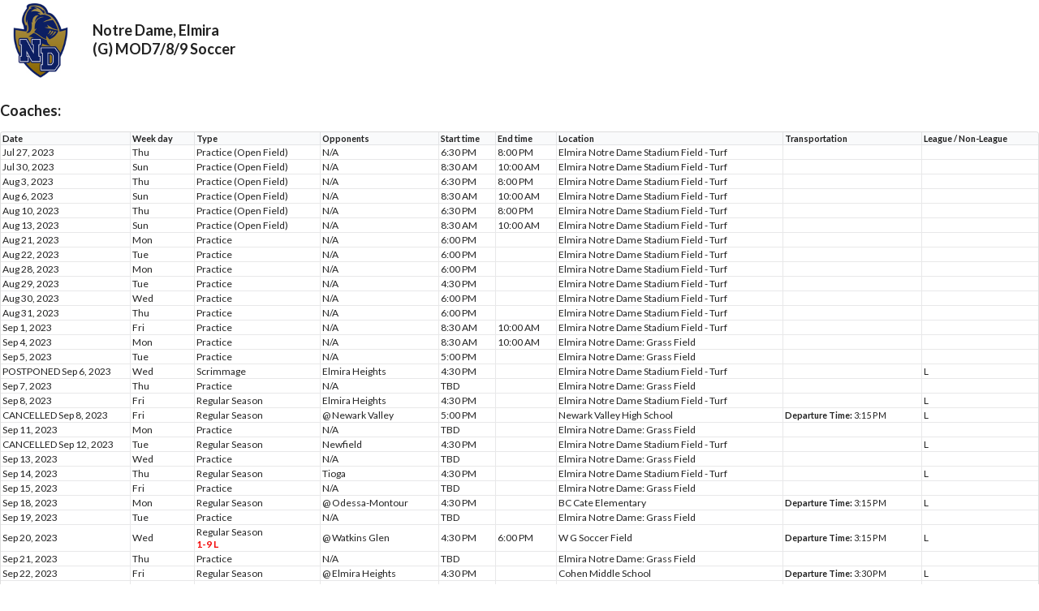

--- FILE ---
content_type: text/html; charset=utf-8
request_url: https://www.schedulegalaxy.com/schools/155/teams/56985/schedule/print?year=2023
body_size: 1135
content:
<link rel="stylesheet" media="all" href="/assets/print-712c38921192a2a4ef8b854ac76989482382607f8411aebd91f6b88c416e3711.css" />
<script src="/assets/print-2ad7b464934a59a99ae222ddd40dda9a44dbb20762c6f8e20b454b0d960e1dd2.js"></script>
<h2 class='ui header school-name'>
<img class='ui image' src='&#47;uploads&#47;logo&#47;image&#47;125&#47;thumb_ND_Crusader-Logo_RGB.jpg'>
<div class='content'>
Notre Dame, Elmira
<h3>(G) MOD7&#47;8&#47;9 Soccer</h3>
</div>
</h2>
<h3>Coaches:</h3>
<ul>
</ul>
<table class='table ui celled unstackable selectable schedule'>
<thead>
<tr>
<th class='two wide'>Date</th>
<th class='one wide'>Week day</th>
<th>Type</th>
<th>Opponents</th>
<th>Start time</th>
<th>End time</th>
<th>Location</th>
<th>Departure</th>
<th>Transportation</th>
<th class='half-one wide'>League / Non-League</th>
</tr>
</thead>
<tbody>
<tr>
<td>


Jul 27, 2023

</td>
<td>Thu</td>
<td>
Practice (Open Field)
<br>
<label class='team-score'></label>
</td>
<td>N&#47;A</td>
<td>6:30 PM</td>
<td>8:00 PM</td>
<td>Elmira Notre Dame Stadium Field - Turf</td>
<td class='transportation hide-empty'>
</td>
<td class='transportation'>
</td>

<td></td>
</tr>
<tr>
<td>


Jul 30, 2023

</td>
<td>Sun</td>
<td>
Practice (Open Field)
<br>
<label class='team-score'></label>
</td>
<td>N&#47;A</td>
<td>8:30 AM</td>
<td>10:00 AM</td>
<td>Elmira Notre Dame Stadium Field - Turf</td>
<td class='transportation hide-empty'>
</td>
<td class='transportation'>
</td>

<td></td>
</tr>
<tr>
<td>


Aug 3, 2023

</td>
<td>Thu</td>
<td>
Practice (Open Field)
<br>
<label class='team-score'></label>
</td>
<td>N&#47;A</td>
<td>6:30 PM</td>
<td>8:00 PM</td>
<td>Elmira Notre Dame Stadium Field - Turf</td>
<td class='transportation hide-empty'>
</td>
<td class='transportation'>
</td>

<td></td>
</tr>
<tr>
<td>


Aug 6, 2023

</td>
<td>Sun</td>
<td>
Practice (Open Field)
<br>
<label class='team-score'></label>
</td>
<td>N&#47;A</td>
<td>8:30 AM</td>
<td>10:00 AM</td>
<td>Elmira Notre Dame Stadium Field - Turf</td>
<td class='transportation hide-empty'>
</td>
<td class='transportation'>
</td>

<td></td>
</tr>
<tr>
<td>


Aug 10, 2023

</td>
<td>Thu</td>
<td>
Practice (Open Field)
<br>
<label class='team-score'></label>
</td>
<td>N&#47;A</td>
<td>6:30 PM</td>
<td>8:00 PM</td>
<td>Elmira Notre Dame Stadium Field - Turf</td>
<td class='transportation hide-empty'>
</td>
<td class='transportation'>
</td>

<td></td>
</tr>
<tr>
<td>


Aug 13, 2023

</td>
<td>Sun</td>
<td>
Practice (Open Field)
<br>
<label class='team-score'></label>
</td>
<td>N&#47;A</td>
<td>8:30 AM</td>
<td>10:00 AM</td>
<td>Elmira Notre Dame Stadium Field - Turf</td>
<td class='transportation hide-empty'>
</td>
<td class='transportation'>
</td>

<td></td>
</tr>
<tr>
<td>


Aug 21, 2023

</td>
<td>Mon</td>
<td>
Practice
<br>
<label class='team-score'></label>
</td>
<td>N&#47;A</td>
<td>6:00 PM</td>
<td></td>
<td>Elmira Notre Dame Stadium Field - Turf</td>
<td class='transportation hide-empty'>
</td>
<td class='transportation'>
</td>

<td></td>
</tr>
<tr>
<td>


Aug 22, 2023

</td>
<td>Tue</td>
<td>
Practice
<br>
<label class='team-score'></label>
</td>
<td>N&#47;A</td>
<td>6:00 PM</td>
<td></td>
<td>Elmira Notre Dame Stadium Field - Turf</td>
<td class='transportation hide-empty'>
</td>
<td class='transportation'>
</td>

<td></td>
</tr>
<tr>
<td>


Aug 28, 2023

</td>
<td>Mon</td>
<td>
Practice
<br>
<label class='team-score'></label>
</td>
<td>N&#47;A</td>
<td>6:00 PM</td>
<td></td>
<td>Elmira Notre Dame Stadium Field - Turf</td>
<td class='transportation hide-empty'>
</td>
<td class='transportation'>
</td>

<td></td>
</tr>
<tr>
<td>


Aug 29, 2023

</td>
<td>Tue</td>
<td>
Practice
<br>
<label class='team-score'></label>
</td>
<td>N&#47;A</td>
<td>4:30 PM</td>
<td></td>
<td>Elmira Notre Dame Stadium Field - Turf</td>
<td class='transportation hide-empty'>
</td>
<td class='transportation'>
</td>

<td></td>
</tr>
<tr>
<td>


Aug 30, 2023

</td>
<td>Wed</td>
<td>
Practice
<br>
<label class='team-score'></label>
</td>
<td>N&#47;A</td>
<td>6:00 PM</td>
<td></td>
<td>Elmira Notre Dame Stadium Field - Turf</td>
<td class='transportation hide-empty'>
</td>
<td class='transportation'>
</td>

<td></td>
</tr>
<tr>
<td>


Aug 31, 2023

</td>
<td>Thu</td>
<td>
Practice
<br>
<label class='team-score'></label>
</td>
<td>N&#47;A</td>
<td>6:00 PM</td>
<td></td>
<td>Elmira Notre Dame Stadium Field - Turf</td>
<td class='transportation hide-empty'>
</td>
<td class='transportation'>
</td>

<td></td>
</tr>
<tr>
<td>


Sep 1, 2023

</td>
<td>Fri</td>
<td>
Practice
<br>
<label class='team-score'></label>
</td>
<td>N&#47;A</td>
<td>8:30 AM</td>
<td>10:00 AM</td>
<td>Elmira Notre Dame Stadium Field - Turf</td>
<td class='transportation hide-empty'>
</td>
<td class='transportation'>
</td>

<td></td>
</tr>
<tr>
<td>


Sep 4, 2023

</td>
<td>Mon</td>
<td>
Practice
<br>
<label class='team-score'></label>
</td>
<td>N&#47;A</td>
<td>8:30 AM</td>
<td>10:00 AM</td>
<td>Elmira Notre Dame: Grass Field</td>
<td class='transportation hide-empty'>
</td>
<td class='transportation'>
</td>

<td></td>
</tr>
<tr>
<td>


Sep 5, 2023

</td>
<td>Tue</td>
<td>
Practice
<br>
<label class='team-score'></label>
</td>
<td>N&#47;A</td>
<td>5:00 PM</td>
<td></td>
<td>Elmira Notre Dame: Grass Field</td>
<td class='transportation hide-empty'>
</td>
<td class='transportation'>
</td>

<td></td>
</tr>
<tr>
<td>
POSTPONED

Sep 6, 2023

</td>
<td>Wed</td>
<td>
Scrimmage
</td>
<td>Elmira Heights</td>
<td>4:30 PM</td>
<td></td>
<td>Elmira Notre Dame Stadium Field - Turf</td>
<td class='transportation hide-empty'>
</td>
<td class='transportation'>
</td>

<td>L</td>
</tr>
<tr>
<td>


Sep 7, 2023

</td>
<td>Thu</td>
<td>
Practice
<br>
<label class='team-score'></label>
</td>
<td>N&#47;A</td>
<td>TBD</td>
<td></td>
<td>Elmira Notre Dame: Grass Field</td>
<td class='transportation hide-empty'>
</td>
<td class='transportation'>
</td>

<td></td>
</tr>
<tr>
<td>


Sep 8, 2023

</td>
<td>Fri</td>
<td>
Regular Season
</td>
<td>Elmira Heights</td>
<td>4:30 PM</td>
<td></td>
<td>Elmira Notre Dame Stadium Field - Turf</td>
<td class='transportation hide-empty'>
</td>
<td class='transportation'>
</td>

<td>L</td>
</tr>
<tr>
<td>

CANCELLED
Sep 8, 2023

</td>
<td>Fri</td>
<td>
Regular Season
</td>
<td>@ Newark Valley</td>
<td>5:00 PM</td>
<td></td>
<td>Newark Valley High School</td>
<td class='transportation hide-empty'>
</td>
<td class='transportation'>
<div>
<strong>Departure Time:</strong>
 3:15 PM
</div>
</td>

<td>L</td>
</tr>
<tr>
<td>


Sep 11, 2023

</td>
<td>Mon</td>
<td>
Practice
<br>
<label class='team-score'></label>
</td>
<td>N&#47;A</td>
<td>TBD</td>
<td></td>
<td>Elmira Notre Dame: Grass Field</td>
<td class='transportation hide-empty'>
</td>
<td class='transportation'>
</td>

<td></td>
</tr>
<tr>
<td>

CANCELLED
Sep 12, 2023

</td>
<td>Tue</td>
<td>
Regular Season
</td>
<td>Newfield</td>
<td>4:30 PM</td>
<td></td>
<td>Elmira Notre Dame Stadium Field - Turf</td>
<td class='transportation hide-empty'>
</td>
<td class='transportation'>
</td>

<td>L</td>
</tr>
<tr>
<td>


Sep 13, 2023

</td>
<td>Wed</td>
<td>
Practice
<br>
<label class='team-score'></label>
</td>
<td>N&#47;A</td>
<td>TBD</td>
<td></td>
<td>Elmira Notre Dame: Grass Field</td>
<td class='transportation hide-empty'>
</td>
<td class='transportation'>
</td>

<td></td>
</tr>
<tr>
<td>


Sep 14, 2023

</td>
<td>Thu</td>
<td>
Regular Season
</td>
<td>Tioga</td>
<td>4:30 PM</td>
<td></td>
<td>Elmira Notre Dame Stadium Field - Turf</td>
<td class='transportation hide-empty'>
</td>
<td class='transportation'>
</td>

<td>L</td>
</tr>
<tr>
<td>


Sep 15, 2023

</td>
<td>Fri</td>
<td>
Practice
<br>
<label class='team-score'></label>
</td>
<td>N&#47;A</td>
<td>TBD</td>
<td></td>
<td>Elmira Notre Dame: Grass Field</td>
<td class='transportation hide-empty'>
</td>
<td class='transportation'>
</td>

<td></td>
</tr>
<tr>
<td>


Sep 18, 2023

</td>
<td>Mon</td>
<td>
Regular Season
</td>
<td>@ Odessa-Montour</td>
<td>4:30 PM</td>
<td></td>
<td>BC Cate Elementary</td>
<td class='transportation hide-empty'>
</td>
<td class='transportation'>
<div>
<strong>Departure Time:</strong>
 3:15 PM
</div>
</td>

<td>L</td>
</tr>
<tr>
<td>


Sep 19, 2023

</td>
<td>Tue</td>
<td>
Practice
<br>
<label class='team-score'></label>
</td>
<td>N&#47;A</td>
<td>TBD</td>
<td></td>
<td>Elmira Notre Dame: Grass Field</td>
<td class='transportation hide-empty'>
</td>
<td class='transportation'>
</td>

<td></td>
</tr>
<tr>
<td>


Sep 20, 2023

</td>
<td>Wed</td>
<td>
Regular Season
<br>
<label class='lose team-score'>1-9 L</label>
</td>
<td>@ Watkins Glen</td>
<td>4:30 PM</td>
<td>6:00 PM</td>
<td>W G Soccer Field</td>
<td class='transportation hide-empty'>
</td>
<td class='transportation'>
<div>
<strong>Departure Time:</strong>
 3:15 PM
</div>
</td>

<td>L</td>
</tr>
<tr>
<td>


Sep 21, 2023

</td>
<td>Thu</td>
<td>
Practice
<br>
<label class='team-score'></label>
</td>
<td>N&#47;A</td>
<td>TBD</td>
<td></td>
<td>Elmira Notre Dame: Grass Field</td>
<td class='transportation hide-empty'>
</td>
<td class='transportation'>
</td>

<td></td>
</tr>
<tr>
<td>


Sep 22, 2023

</td>
<td>Fri</td>
<td>
Regular Season
</td>
<td>@ Elmira Heights</td>
<td>4:30 PM</td>
<td></td>
<td>Cohen Middle School</td>
<td class='transportation hide-empty'>
</td>
<td class='transportation'>
<div>
<strong>Departure Time:</strong>
 3:30 PM
</div>
</td>

<td>L</td>
</tr>
<tr>
<td>


Sep 25, 2023

</td>
<td>Mon</td>
<td>
Practice
<br>
<label class='team-score'></label>
</td>
<td>N&#47;A</td>
<td>TBD</td>
<td></td>
<td>Elmira Notre Dame: Grass Field</td>
<td class='transportation hide-empty'>
</td>
<td class='transportation'>
</td>

<td></td>
</tr>
<tr>
<td>


Sep 26, 2023

</td>
<td>Tue</td>
<td>
Regular Season
<br>
<label class='lose team-score'>1-3 L</label>
</td>
<td>Watkins Glen</td>
<td>4:30 PM</td>
<td></td>
<td>Elmira Notre Dame Stadium Field - Turf</td>
<td class='transportation hide-empty'>
</td>
<td class='transportation'>
</td>

<td>L</td>
</tr>
<tr>
<td>


Sep 27, 2023

</td>
<td>Wed</td>
<td>
Practice
<br>
<label class='team-score'></label>
</td>
<td>N&#47;A</td>
<td>TBD</td>
<td></td>
<td>Elmira Notre Dame: Grass Field</td>
<td class='transportation hide-empty'>
</td>
<td class='transportation'>
</td>

<td></td>
</tr>
<tr>
<td>

CANCELLED
Sep 28, 2023

</td>
<td>Thu</td>
<td>
Regular Season
</td>
<td>Newark Valley</td>
<td>4:30 PM</td>
<td></td>
<td>Elmira Notre Dame Stadium Field - Turf</td>
<td class='transportation hide-empty'>
</td>
<td class='transportation'>
</td>

<td>L</td>
</tr>
<tr>
<td>


Sep 29, 2023

</td>
<td>Fri</td>
<td>
Practice
<br>
<label class='team-score'></label>
</td>
<td>N&#47;A</td>
<td>TBD</td>
<td></td>
<td>Elmira Notre Dame: Grass Field</td>
<td class='transportation hide-empty'>
</td>
<td class='transportation'>
</td>

<td></td>
</tr>
<tr>
<td>


Oct 2, 2023

</td>
<td>Mon</td>
<td>
Regular Season
</td>
<td>@ Newfield</td>
<td>4:30 PM</td>
<td>6:00 PM</td>
<td>Lower Field</td>
<td class='transportation hide-empty'>
</td>
<td class='transportation'>
<div>
<strong>Departure Time:</strong>
 3:15 PM
</div>
</td>

<td>L</td>
</tr>
<tr>
<td>


Oct 3, 2023

</td>
<td>Tue</td>
<td>
Practice
<br>
<label class='team-score'></label>
</td>
<td>N&#47;A</td>
<td>TBD</td>
<td></td>
<td>Elmira Notre Dame: Grass Field</td>
<td class='transportation hide-empty'>
</td>
<td class='transportation'>
</td>

<td></td>
</tr>
<tr>
<td>


Oct 4, 2023

</td>
<td>Wed</td>
<td>
Regular Season
</td>
<td>Odessa-Montour</td>
<td>4:45 PM</td>
<td></td>
<td>Elmira Notre Dame: Grass Field</td>
<td class='transportation hide-empty'>
</td>
<td class='transportation'>
<div>
<strong>Departure Time:</strong>
 3:15 PM
</div>
</td>

<td>L</td>
</tr>
<tr>
<td>


Oct 5, 2023

</td>
<td>Thu</td>
<td>
Practice
<br>
<label class='team-score'></label>
</td>
<td>N&#47;A</td>
<td>TBD</td>
<td></td>
<td>Elmira Notre Dame: Grass Field</td>
<td class='transportation hide-empty'>
</td>
<td class='transportation'>
</td>

<td></td>
</tr>
<tr>
<td>


Oct 9, 2023

</td>
<td>Mon</td>
<td>
Practice
<br>
<label class='team-score'></label>
</td>
<td>N&#47;A</td>
<td>TBD</td>
<td></td>
<td>Elmira Notre Dame: Grass Field</td>
<td class='transportation hide-empty'>
</td>
<td class='transportation'>
</td>

<td></td>
</tr>
<tr>
<td>


Oct 10, 2023

</td>
<td>Tue</td>
<td>
Regular Season
</td>
<td>Newfield</td>
<td>4:30 PM</td>
<td></td>
<td>Elmira Notre Dame: Grass Field</td>
<td class='transportation hide-empty'>
</td>
<td class='transportation'>
</td>

<td>L</td>
</tr>
<tr>
<td>


Oct 11, 2023

</td>
<td>Wed</td>
<td>
Practice
<br>
<label class='team-score'></label>
</td>
<td>N&#47;A</td>
<td>TBD</td>
<td></td>
<td>Elmira Notre Dame: Grass Field</td>
<td class='transportation hide-empty'>
</td>
<td class='transportation'>
</td>

<td></td>
</tr>
<tr>
<td>


Oct 12, 2023

</td>
<td>Thu</td>
<td>
Practice
<br>
<label class='team-score'></label>
</td>
<td>N&#47;A</td>
<td>TBD</td>
<td></td>
<td>Elmira Notre Dame: Grass Field</td>
<td class='transportation hide-empty'>
</td>
<td class='transportation'>
</td>

<td></td>
</tr>
<tr>
<td>


Oct 13, 2023

</td>
<td>Fri</td>
<td>
Practice
<br>
<label class='team-score'></label>
</td>
<td>N&#47;A</td>
<td>TBD</td>
<td></td>
<td>Elmira Notre Dame: Grass Field</td>
<td class='transportation hide-empty'>
</td>
<td class='transportation'>
</td>

<td></td>
</tr>
<tr>
<td>


Oct 16, 2023

</td>
<td>Mon</td>
<td>
Practice
<br>
<label class='team-score'></label>
</td>
<td>N&#47;A</td>
<td>TBD</td>
<td></td>
<td>Elmira Notre Dame: Grass Field</td>
<td class='transportation hide-empty'>
</td>
<td class='transportation'>
</td>

<td></td>
</tr>
<tr>
<td>


Oct 17, 2023

</td>
<td>Tue</td>
<td>
Practice
<br>
<label class='team-score'></label>
</td>
<td>N&#47;A</td>
<td>TBD</td>
<td></td>
<td>Elmira Notre Dame: Grass Field</td>
<td class='transportation hide-empty'>
</td>
<td class='transportation'>
</td>

<td></td>
</tr>
<tr>
<td>


Oct 18, 2023

</td>
<td>Wed</td>
<td>
Practice
<br>
<label class='team-score'></label>
</td>
<td>N&#47;A</td>
<td>TBD</td>
<td></td>
<td>Elmira Notre Dame: Grass Field</td>
<td class='transportation hide-empty'>
</td>
<td class='transportation'>
</td>

<td></td>
</tr>
<tr>
<td>


Oct 19, 2023

</td>
<td>Thu</td>
<td>
Practice
<br>
<label class='team-score'></label>
</td>
<td>N&#47;A</td>
<td>TBD</td>
<td></td>
<td>Elmira Notre Dame: Grass Field</td>
<td class='transportation hide-empty'>
</td>
<td class='transportation'>
</td>

<td></td>
</tr>
<tr>
<td>


Oct 20, 2023

</td>
<td>Fri</td>
<td>
Practice
<br>
<label class='team-score'></label>
</td>
<td>N&#47;A</td>
<td>TBD</td>
<td></td>
<td>Elmira Notre Dame: Grass Field</td>
<td class='transportation hide-empty'>
</td>
<td class='transportation'>
</td>

<td></td>
</tr>
</tbody>
</table>
<p>
Date:
2026-01-22
</p>
<script>
  hideEmptyColumns(document.querySelector("table.schedule"));
  window.onload = function() { window.print(); }
</script>

<script>
  window.onload = function() { window.print(); }
</script>
